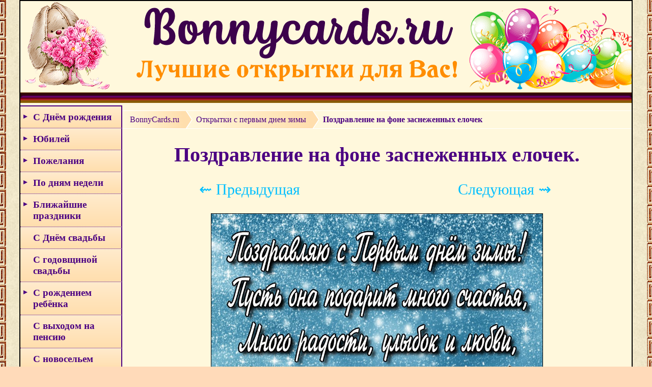

--- FILE ---
content_type: text/html; charset=UTF-8
request_url: https://bonnycards.ru/cards/zima/zima0003.php
body_size: 6606
content:
<!DOCTYPE html>
<html lang="ru">
<head>
<meta name="viewport" content="width=device-width, initial-scale=1">
<meta http-equiv="X-UA-Compatible" content="IE=Edge">
<meta http-equiv="Content-Type" content="text/html; charset=utf-8">
<title>Открытка с первым днем зимы - поздравление на фоне заснеженных елочек</title>
<meta name="Description" content="Открытка с первым днем зимы - поздравление на фоне заснеженных елочек. Скачать бесплатно или отправить открытку." />
<meta name="Keywords" content="Открытка с первым днем зимы, поздравление на фоне заснеженных елочек" />
<meta property="og:image" content="https://bonnycards.ru/images/zima/zima0003.jpg" />

<link rel="shortcut icon" href="https://bonnycards.ru/favicon.ico" type="image/x-icon">
<link rel="stylesheet" type="text/css" href="https://bonnycards.ru/css/stylebn5.css"/>
<script src="https://bonnycards.ru/js/jquery.min.js"></script>

<!-- Yandex.RTB -->
<script>window.yaContextCb=window.yaContextCb||[]</script>
<script src="https://yandex.ru/ads/system/context.js" async></script>
</head>

<body>

<div id="block">
<a href="https://bonnycards.ru"><div class="header"></div></a>

<script type="text/javascript">
jQuery(document).ready(function($){

	/* prepend menu icon */
	$('#nav-wrap').prepend('<div id="menu-icon"></div>');
	
	/* toggle nav */
	$("#menu-icon").on("click", function(){
		$("#nav").slideToggle();
		$(this).toggleClass("active");
	});

});
</script>
<script type="text/javascript">$(document).ready(function(){
	var el = $('#nav_list_first li p');
	$('#nav_list_first li:has("ul")').append('<span></span>');		
	el.click(function() {
		var checkElement = $(this).next();	
		
		checkElement.stop().animate({'height':'toggle'}, 500).parent().toggleClass('active');
		if(checkElement.is('ul')) {
			return false;
		}		
	});
});
</script>
<div class="left_col">

<nav id="nav-wrap">
<ul id="nav">
<ul id="nav_list_first" class="nav_list">

	<li><p>С Днём рождения</p>
	<ul>
		<li><a href="https://bonnycards.ru/menu/birthday.php">с Днём рождения</a></li>
		<li><a href="https://bonnycards.ru/menu/birthday-woman.php">женщине</a></li>
		<li><a href="https://bonnycards.ru/menu/birthday-man.php">мужчине</a></li>
		<li><a href="https://bonnycards.ru/name/name.php">по именам</a></li>
		<li><a href="https://bonnycards.ru/dr-po-godam/vybor.php">по годам</a></li>
		<li><a href="https://bonnycards.ru/menu/birthday-child.php">детям</a></li>
		<li><a href="https://bonnycards.ru/menu/dr-devochke.php">девочке</a></li>
		<li><a href="https://bonnycards.ru/menu/dr-malchiku.php">мальчику</a></li>
		<li><a href="https://bonnycards.ru/menu/dr-mame.php">маме</a></li>
		<li><a href="https://bonnycards.ru/menu/dr-pape.php">папе</a></li>
		<li><a href="https://bonnycards.ru/menu/dr-podruge.php">подруге</a></li>
		<li><a href="https://bonnycards.ru/menu/dr-drugu.php">другу</a></li>
		<li><a href="https://bonnycards.ru/menu/dr-sestre.php">сестре</a></li>
		<li><a href="https://bonnycards.ru/menu/dr-bratu.php">брату</a></li>
		<li><a href="https://bonnycards.ru/menu/dr-docheri.php">дочери</a></li>
		<li><a href="https://bonnycards.ru/menu/dr-synu.php">сыну</a></li>
		<li><a href="https://bonnycards.ru/menu/dr-babushke.php">бабушке</a></li>
		<li><a href="https://bonnycards.ru/menu/dr-dedushke.php">дедушке</a></li>
		<li><a href="https://bonnycards.ru/menu/dr-tete.php">тёте</a></li>
		<li><a href="https://bonnycards.ru/menu/dr-dyade.php">дяде</a></li>
		<li><a href="https://bonnycards.ru/menu/dr-vnuchke.php">внучке</a></li>
		<li><a href="https://bonnycards.ru/menu/dr-vnuku.php">внуку</a></li>
		<li><a href="https://bonnycards.ru/menu/dr-plemyannice.php">племяннице</a></li>
		<li><a href="https://bonnycards.ru/menu/dr-plemyanniku.php">племяннику</a></li>
		<li><a href="https://bonnycards.ru/menu/dr-lyubimoj.php">любимой, жене</a></li>
		<li><a href="https://bonnycards.ru/menu/dr-lyubimomu.php">любимому, мужу</a></li>
		<li><a href="https://bonnycards.ru/menu/dr-prikolnye.php">прикольные</a></li>
		</ul></li>
		
	<li><p>Юбилей</p>
		<ul>
		<li><a href="https://bonnycards.ru/yubiley/yubiley-po-godam.php">по годам</a></li>
		<li><a href="https://bonnycards.ru/yubiley/yubiley-zhenshchine.php">женщине</a></li>
		<li><a href="https://bonnycards.ru/yubiley/yubiley-muzhchine.php">мужчине</a></li>
		</ul></li>	
		
	<li><p>Пожелания</p>
		<ul>
		<li><a href="https://bonnycards.ru/menu/dobroe-utro.php">доброе утро</a></li>
		<li><a href="https://bonnycards.ru/menu/horoshego-dnya.php">хорошего дня</a></li>
		<li><a href="https://bonnycards.ru/menu/dobryy-vecher.php">добрый вечер</a></li>
		<li><a href="https://bonnycards.ru/menu/spokojnoj-nochi.php">спокойной ночи</a></li>
		<li><a href="https://bonnycards.ru/menu/horoshee-nastroenie.php">хорошего настроения</a></li>
		<li><a href="https://bonnycards.ru/menu/i-love-you.php">любимым</a></li>
		<li><a href="https://bonnycards.ru/menu/otpusk.php">с отпуском</a></li>
		<li><a href="https://bonnycards.ru/menu/wish.php">пожелания</a></li>
		<li><a href="https://bonnycards.ru/menu/spasibo.php">спасибо</a></li>
		<li><a href="https://bonnycards.ru/menu/vyzdoravlivaj.php">выздоравливай</a></li>
		<li><a href="https://bonnycards.ru/menu/prosti.php">прости</a></li>
		<li><a href="https://bonnycards.ru/menu/privet.php">привет</a></li>
		<li><a href="https://bonnycards.ru/menu/ulybnis.php">улыбнись</a></li>
		<li><a href="https://bonnycards.ru/menu/pozhelanie-schastya.php">желаю счастья</a></li>
		<li><a href="https://bonnycards.ru/menu/udachi-uspekha-vezeniya.php">удачи, успеха, везения</a></li>
		<li><a href="https://bonnycards.ru/menu/pozhelanie-zdorovya.php">пожелание здоровья</a></li>
		<li><a href="https://bonnycards.ru/menu/skuchayu.php">скучаю</a></li>
		<li><a href="https://bonnycards.ru/menu/druzyam.php">друзьям</a></li>
		<li><a href="https://bonnycards.ru/menu/podruga.php">подруге</a></li>
		<li><a href="https://bonnycards.ru/menu/kompliment.php">комплименты для женщин</a></li>
		<li><a href="https://bonnycards.ru/menu/religioznye-otkrytki.php">религиозные</a></li>
		</ul></li>
		
	<li><p>По дням недели</p>
		<ul>
		<li><a href="https://bonnycards.ru/menu/ponedelnik.php">понедельник</a></li>
		<li><a href="https://bonnycards.ru/menu/vtornik.php">вторник</a></li>
		<li><a href="https://bonnycards.ru/menu/sreda.php">среда</a></li>
		<li><a href="https://bonnycards.ru/menu/chetverg.php">четверг</a></li>
		<li><a href="https://bonnycards.ru/menu/pyatnica.php">пятница</a></li>
		<li><a href="https://bonnycards.ru/menu/subbota.php">суббота</a></li>
		<li><a href="https://bonnycards.ru/menu/voskresene.php">воскресенье</a></li>
		<li><a href="https://bonnycards.ru/menu/nachalo-nedeli.php">с началом недели</a></li>
		<li><a href="https://bonnycards.ru/menu/vyhodnye.php">хороших выходных</a></li>
		</ul></li>
		
	<li><p>Ближайшие праздники</p>
		<ul>
		<li><a href="https://bonnycards.ru/menu/love.php">День святого Валентина</a></li>
		<li><a href="https://bonnycards.ru/menu/valentinki.php">Валентинки</a></li>
		<li><a href="https://bonnycards.ru/menu/sretenie-gospodne.php">Сретение Господне</a></li>
		<li><a href="https://bonnycards.ru/menu/maslenica.php">Масленица</a></li>
		<li><a href="https://bonnycards.ru/menu/proshchenoe-voskresene.php">Прощеное воскресенье</a></li>
		<li><a href="https://bonnycards.ru/menu/23fevralya.php">23 февраля</a></li>
		<li><a href="https://bonnycards.ru/menu/poslednij-den-zimy.php">последний день зимы</a></li>
		</ul></li>
		
	<li><a href="https://bonnycards.ru/menu/wedding.php">С Днём свадьбы</a></li>
	<li><a href="https://bonnycards.ru/menu/godovshchina-svadby.php">С годовщиной свадьбы</a></li>
	
	<li><p>С рождением ребёнка</p>
		<ul>
		<li><a href="https://bonnycards.ru/novorozhdennyj/rozhdenie-syna.php">сына</a></li>
		<li><a href="https://bonnycards.ru/novorozhdennyj/rozhdenie-docheri.php">дочери</a></li>
		<li><a href="https://bonnycards.ru/novorozhdennyj/rozhdenie-vnuka.php">внука</a></li>
		<li><a href="https://bonnycards.ru/novorozhdennyj/rozhdenie-vnuchki.php">внучки</a></li>
		<li><a href="https://bonnycards.ru/novorozhdennyj/s-rozhdeniem-rebenka.php">с новорожденным</a></li>
		</ul></li>
		
	<li><a href="https://bonnycards.ru/menu/vyhod-na-pensiyu.php">С выходом на пенсию</a></li>
	<li><a href="https://bonnycards.ru/menu/novosele.php">С новосельем</a></li>
	<li><a href="https://bonnycards.ru/menu/pomnim-skorbim.php">Помним, скорбим</a></li>
		
	<li><p>День Ангела</p>
		<ul>
		<li><a href="https://bonnycards.ru/den-angela/imeniny.php">общие</a></li>
		<li><a href="https://bonnycards.ru/den-angela/po-imenam.php">по именам</a></li>
		</ul></li>
	
	<li><p>Международные праздники</p>
		<ul>
		<li><a href="https://bonnycards.ru/menu/mezhdunarodnyi-den-spasibo.php">День спасибо</a></li>
		<li><a href="https://bonnycards.ru/menu/den-obyatij.php">День объятий</a></li>		
		<li><a href="https://bonnycards.ru/menu/den-koshek.php">День кошек</a></li>
		<li><a href="https://bonnycards.ru/menu/den-dobroty.php">День доброты</a></li>
		<li><a href="https://bonnycards.ru/menu/mezhdunarodnyi-den-schastya.php">День счастья</a></li>
		<li><a href="https://bonnycards.ru/menu/den-zashity-detei.php">День защиты детей</a></li>
		<li><a href="https://bonnycards.ru/menu/mezhdunarodnyj-den-druzej.php">День друзей</a></li>
		<li><a href="https://bonnycards.ru/menu/mezhdunarodnyj-den-semi.php">Международный день семьи</a></li>
		<li><a href="https://bonnycards.ru/menu/den-poceluya.php">День поцелуя</a></li>
		<li><a href="https://bonnycards.ru/menu/den-shokolada.php">День шоколада</a></li>
		<li><a href="https://bonnycards.ru/menu/mezhdunarodnyj-den-druzhby.php">День дружбы</a></li>		
		<li><a href="https://bonnycards.ru/menu/den-pozhilyh-lyudej.php">День пожилых людей</a></li>
		<li><a href="https://bonnycards.ru/menu/den-muzyki.php">День музыки</a></li>		
		<li><a href="https://bonnycards.ru/menu/mezhdunarodnyj-den-devochek.php">День девочек</a></li>
		</ul></li>

	<li><p>Профессиональные праздники</p>
		<ul>
		<li><a href="https://bonnycards.ru/menu/s-dnem-uchitelya.php">День учителя</a></li>
		<li><a href="https://bonnycards.ru/menu/den-tamozhennika.php">День таможенника</a></li>
		<li><a href="https://bonnycards.ru/menu/den-avtomobilista.php">День автомобилиста</a></li>
		<li><a href="https://bonnycards.ru/menu/den-policii.php">День полиции</a></li>
		<li><a href="https://bonnycards.ru/menu/den-buhgaltera.php">День бухгалтера</a></li>
		<li><a href="https://bonnycards.ru/menu/den-pogranichnika.php">День пограничника</a></li>
		<li><a href="https://bonnycards.ru/menu/den-socialnogo-rabotnika.php">День соцработника</a></li>
		<li><a href="https://bonnycards.ru/menu/den-medicinskogo-rabotnika.php">День медицинского работника</a></li>		
		<li><a href="https://bonnycards.ru/menu/den-gibdd.php">День ГИБДД</a></li>
		<li><a href="https://bonnycards.ru/menu/den-rybaka.php">День рыбака</a></li>
		<li><a href="https://bonnycards.ru/menu/den-metallurga.php">День металлурга</a></li>
		<li><a href="https://bonnycards.ru/menu/den-rabotnika-torgovli.php">День работника торговли</a></li>		
		<li><a href="https://bonnycards.ru/menu/den-zheleznodorozhnika.php">День железнодорожника</a></li>
		<li><a href="https://bonnycards.ru/menu/den-stroitelya.php">День строителя</a></li>
		<li><a href="https://bonnycards.ru/menu/den-shahtera.php">День шахтёра</a></li>		
		<li><a href="https://bonnycards.ru/menu/den-rabotnika-kultury.php">День работника культуры</a></li>
		<li><a href="https://bonnycards.ru/menu/den-kadrovogo-rabotnika.php">День кадрового работника</a></li>		
		<li><a href="https://bonnycards.ru/menu/den-rabotnikov-neftyanoj-gazovoj-i-toplivnoj-promyshlennosti.php">День работников нефтяной и газовой промышленности</a></li>
		<li><a href="https://bonnycards.ru/menu/den-tankista.php">День танкиста</a></li>
		<li><a href="https://bonnycards.ru/menu/den-parikmahera.php">День парикмахера</a></li>
		<li><a href="https://bonnycards.ru/menu/den-vospitatelya.php">День воспитателя</a></li>
		<li><a href="https://bonnycards.ru/menu/den-povara.php">День повара</a></li>
		<li><a href="https://bonnycards.ru/menu/den-medsestry.php">День медсестры</a></li>
		<li><a href="https://bonnycards.ru/menu/den-trenera.php">День тренера</a></li>
		<li><a href="https://bonnycards.ru/menu/den-yurista.php">День юриста</a></li>
		<li><a href="https://bonnycards.ru/menu/den-ehnergetika.php">День энергетика</a></li>
		<li><a href="https://bonnycards.ru/menu/den-spasatelya.php">День спасателя</a></li>
		</ul></li>
		
		<li><p>Религиозные праздники</p>
		<ul>
		<li><a href="https://bonnycards.ru/menu/rozhdestvenskij-sochelnik.php">Рождественский сочельник</a></li>
		<li><a href="https://bonnycards.ru/menu/rozhdestvo.php">Рождество Христово</a></li>
		<li><a href="https://bonnycards.ru/menu/kreshchenskij-sochelnik.php">Крещенский сочельник</a></li>
		<li><a href="https://bonnycards.ru/menu/kreshchenie-gospodne.php">Крещение Господне</a></li>
		<li><a href="https://bonnycards.ru/menu/sretenie-gospodne.php">Сретение Господне</a></li>
		<li><a href="https://bonnycards.ru/menu/maslenica.php">Масленица</a></li>
		<li><a href="https://bonnycards.ru/menu/proshchenoe-voskresene.php">Прощеное воскресенье</a></li>
		<li><a href="https://bonnycards.ru/menu/blagoveshchenie.php">Благовещение Пресвятой Богородицы</a></li>
		<li><a href="https://bonnycards.ru/menu/chistyj-chetverg.php">Чистый четверг</a></li>
		<li><a href="https://bonnycards.ru/menu/strastnaya-pyatnica.php">Страстная пятница</a></li>
		<li><a href="https://bonnycards.ru/menu/verbnoe-voskresenie.php">Вербное воскресенье</a></li>
		<li><a href="https://bonnycards.ru/menu/pasha.php">Пасха</a></li>
		<li><a href="https://bonnycards.ru/menu/krasnaya-gorka.php">Красная горка</a></li>
		<li><a href="https://bonnycards.ru/menu/radonica.php">Радоница</a></li>
		<li><a href="https://bonnycards.ru/menu/voznesenie-gospodne.php">Вознесение Господне</a></li>
		<li><a href="https://bonnycards.ru/menu/troica.php">Троица</a></li>		
		<li><a href="https://bonnycards.ru/menu/den-svyatogo-duha.php">Духов День</a></li>
		<li><a href="https://bonnycards.ru/menu/ivan-kupala.php">День Ивана Купалы</a></li>
		<li><a href="https://bonnycards.ru/menu/den-petra-i-pavla.php">День Петра и Павла</a></li>
		<li><a href="https://bonnycards.ru/menu/den-kreshcheniya-rusi.php">День крещения Руси</a></li>
		<li><a href="https://bonnycards.ru/menu/ilin-den.php">Ильин день</a></li>		
		<li><a href="https://bonnycards.ru/menu/medovyy-spas.php">Медовый Спас</a></li>
		<li><a href="https://bonnycards.ru/menu/yablochnyy-spas.php">Яблочный Спас</a></li>
		<li><a href="https://bonnycards.ru/menu/preobrazhenie-gospodne.php">Преображение Господне</a></li>
		<li><a href="https://bonnycards.ru/menu/uspenie-presvyatoj-bogorodicy.php">Успение Пресвятой Богородицы</a></li>
		<li><a href="https://bonnycards.ru/menu/orekhovyy-spas.php">Ореховый Спас</a></li>
		<li><a href="https://bonnycards.ru/menu/rozhdestvo-presvyatoj-bogorodicy.php">Рождество Пресвятой Богородицы</a></li>
		<li><a href="https://bonnycards.ru/menu/vozdvizhenie-kresta-gospodnya.php">Воздвижение Креста Господня</a></li>
		<li><a href="https://bonnycards.ru/menu/vera-nadezhda-lyubov.php">Вера, Надежда, Любовь</a></li>
		<li><a href="https://bonnycards.ru/menu/pokrov-presvyatoj-bogorodicy.php">Покров Пресвятой Богородицы</a></li>
		<li><a href="https://bonnycards.ru/menu/vvedenie-vo-hram-presvyatoj-bogorodicy.php">Введение во храм Пресвятой Богородицы</a></li>
		<li><a href="https://bonnycards.ru/menu/den-svyatogo-nikolaya.php">День святого Николая Чудотворца</a></li>
		</ul></li>
		
		<li><p>Сезонные открытки</p>
		<ul>		
		<li><a href="https://bonnycards.ru/menu/zimnie-pozhelaniya.php">зимние пожелания</a></li>
		<li><a href="https://bonnycards.ru/menu/zima.php">первый день зимы</a></li>		
		<li><a href="https://bonnycards.ru/menu/poslednij-den-zimy.php">последний день зимы</a></li>
		<li><a href="https://bonnycards.ru/menu/vesennie-pozhelaniya.php">весенние пожелания</a></li>
		<li><a href="https://bonnycards.ru/menu/vesna.php">первый день весны</a></li>	
		<li><a href="https://bonnycards.ru/menu/poslednij-den-vesny.php">последний день весны</a></li>
		<li><a href="https://bonnycards.ru/menu/letnie-pozhelaniya.php">летние пожелания</a></li>
		<li><a href="https://bonnycards.ru/menu/leto.php">первый день лета</a></li>
		<li><a href="https://bonnycards.ru/menu/poslednij-den-leta.php">последний день лета</a></li>
		<li><a href="https://bonnycards.ru/menu/osennie-pozhelaniya.php">осенние пожелания</a></li>
		<li><a href="https://bonnycards.ru/menu/osen.php">первый день осени</a></li>
		<li><a href="https://bonnycards.ru/menu/poslednij-den-oseni.php">последний день осени</a></li>
		</ul></li>

<li><a href="https://bonnycards.ru/menu/new-year.php">Новый год</a></li>
<li><a href="https://bonnycards.ru/menu/staryi-novyi-god.php">Старый Новый год</a></li>
<li><a href="https://bonnycards.ru/menu/tatjаnin-den.php">Татьянин день</a></li>
<li><a href="https://bonnycards.ru/menu/den-studentov.php">День студента</a></li>
<li><a href="https://bonnycards.ru/menu/den-materi.php">День матери</a></li>
<li><a href="https://bonnycards.ru/menu/love.php">День святого Валентина</a></li>
<li><a href="https://bonnycards.ru/menu/valentinki.php">Валентинки</a></li>
<li><a href="https://bonnycards.ru/menu/23fevralya.php">23 февраля</a></li>
<li><a href="https://bonnycards.ru/menu/s-8-marta.php">8 марта</a></li>
<li><a href="https://bonnycards.ru/menu/1aprelya.php">1 апреля</a></li>
<li><a href="https://bonnycards.ru/menu/den-kosmonavtiki.php">День космонавтики</a></li>
<li><a href="https://bonnycards.ru/menu/1maya.php">1 Мая</a></li>
<li><a href="https://bonnycards.ru/menu/victory.php">День Победы</a></li>
<li><a href="https://bonnycards.ru/menu/den-rossii.php">День России</a></li>
<li><a href="https://bonnycards.ru/menu/poslednij-zvonok.php">Последний звонок</a></li>
<li><a href="https://bonnycards.ru/menu/vypusknoi.php">Выпускной</a></li>
<li><a href="https://bonnycards.ru/menu/den-otca.php">День отца</a></li>
<li><a href="https://bonnycards.ru/menu/den-molodezhi.php">День молодежи</a></li>
<li><a href="https://bonnycards.ru/menu/den-semi-lyubvi-i-vernosti.php">День семьи, любви и верности</a></li>
<li><a href="https://bonnycards.ru/menu/den-vmf.php">День ВМФ</a></li>
<li><a href="https://bonnycards.ru/menu/den-vdv.php">День ВДВ</a></li>
<li><a href="https://bonnycards.ru/menu/den-fizkulturnika.php">День физкультурника</a></li>
<li><a href="https://bonnycards.ru/menu/pervoe-sentyabrya.php">1 сентября</a></li>
<li><a href="https://bonnycards.ru/menu/den-babushek-i-dedushek.php">День бабушек и дедушек</a></li>
<li><a href="https://bonnycards.ru/menu/den-synovej.php">День сыновей</a></li>
<li><a href="https://bonnycards.ru/menu/den-konstitucii.php">День Конституции</a></li>
<li><a href="https://bonnycards.ru/menu/den-narodnogo-edinstva.php">День народного единства</a></li>
<li><a href="https://bonnycards.ru/menu/den-soglasiya-i-primireniya.php">День согласия и примирения</a></li>
<li><a href="https://bonnycards.ru/menu/kitajskij-novyj-god.php">Китайский Новый год</a></li>
<li><a href="https://bonnycards.ru/menu/den-pionerii.php">День пионерии</a></li>
<li><a href="https://bonnycards.ru/menu/den-komsomola.php">День комсомола</a></li>
<li><a href="https://bonnycards.ru/menu/halloween.php">Хэллоуин</a></li>

</ul></ul>
</nav>
</div>
<div class="right_col">

<ul id="crumbs" itemscope itemtype="http://schema.org/BreadcrumbList">
    <li itemprop="itemListElement" itemscope itemtype="http://schema.org/ListItem">
        <a itemprop="item" href="https://bonnycards.ru/"><span itemprop="name">BonnyCards.ru</span></a>
        <meta itemprop="position" content="1" />
    </li>
    <li itemprop="itemListElement" itemscope itemtype="http://schema.org/ListItem">
        <a itemprop="item" href="https://bonnycards.ru/menu/zima.php"><span itemprop="name">Открытки с первым днем зимы</span></a>
        <meta itemprop="position" content="2" />
    </li>
	<li itemprop="itemListElement" itemscope itemtype="http://schema.org/ListItem">
        <a itemprop="item" class="current"><span itemprop="name">Поздравление на фоне заснеженных елочек</span></a>
        <meta itemprop="position" content="3" />
    </li>
 </ul>

<h1>Поздравление на фоне заснеженных елочек.</h1>

<div class="pag">
<div class="pagin"><a href = "https://bonnycards.ru/cards/zima/zima0004.php">&#8668; Предыдущая</a></div>
<div class="pagin"><a href = "https://bonnycards.ru/cards/zima/zima0002.php">Следующая &#8669;</a></div>
</div>

<a href="https://bonnycards.ru/images/zima/zima0003.jpg"><img src="https://bonnycards.ru/images/zima/zima0003.jpg" class="pic2v" alt="Поздравление на фоне заснеженных елочек" /></a>

<p class="p1">Вы можете сохранить открытку на компьютер, телефон: <a class="qa" href="https://bonnycards.ru/images/zima/zima0003.jpg" download>СКАЧАТЬ</a></p>

<p class="p1">или поделиться в социальных сетях:</p>
<script src="https://yastatic.net/share2/share.js"></script>
<div class="share1">
<div class="ya-share2" data-curtain data-size="l" data-shape="round" data-services="vkontakte,odnoklassniki,telegram,whatsapp,pinterest"></div>
</div>



<div style="padding:10px"><!-- Yandex.RTB R-A-1790455-6 -->
<div id="yandex_rtb_R-A-1790455-6"></div>
<script>
window.yaContextCb.push(() => {
    Ya.Context.AdvManager.render({
        "blockId": "R-A-1790455-6",
        "renderTo": "yandex_rtb_R-A-1790455-6"
    })
})
</script>
</script></div>﻿<br>
<p class="p1">Случайные открытки:</p>

<div class="wwk"><div class="ssk">
<a href="https://bonnycards.ru/cards/zima/zima0029.php"><img src="https://bonnycards.ru/images/zima/small/s-zima0029.jpg" class="pic" alt="Добрая открытка на первый день зимы с собакой" /></a>
<br><a href="https://bonnycards.ru/cards/zima/zima0029.php" class="a1">Добрая открытка на первый день зимы с собакой</a></div></div><div class="wwk"><div class="ssk">
<a href="https://bonnycards.ru/cards/zima/zima0023.php"><img src="https://bonnycards.ru/images/zima/small/s-zima0023.jpg" class="pic" alt="Открытка на первый день зимы с милой птичкой" /></a>
<br><a href="https://bonnycards.ru/cards/zima/zima0023.php" class="a1">Открытка на первый день зимы с милой птичкой</a></div></div><div class="wwk"><div class="ssk">
<a href="https://bonnycards.ru/cards/zima/zima0026.php"><img src="https://bonnycards.ru/images/zima/small/s-zima0026.jpg" class="pic" alt="Очень красивая картинка с первым днем зимы" /></a>
<br><a href="https://bonnycards.ru/cards/zima/zima0026.php" class="a1">Очень красивая картинка с первым днем зимы</a></div></div>


</div>

<!-- Yandex.RTB R-A-1790455-7 -->
<script>
window.yaContextCb.push(() => {
    Ya.Context.AdvManager.render({
        "blockId": "R-A-1790455-7",
        "type": "fullscreen",
        "platform": "touch"
    })
})
</script>

<!-- Yandex.RTB R-A-1790455-3 -->
<script>
window.yaContextCb.push(() => {
    Ya.Context.AdvManager.render({
        "blockId": "R-A-1790455-3",
        "type": "floorAd",
        "platform": "touch"
    })
})
</script>

<div class="borde"></div>
<div class="footer">

<div class="foot1">

<p class="so3">Мы в соц сетях:</p>
<a rel="nofollow" class="vkon" href="https://vk.com/bonnycards" title="BonnyCards.ru В Контакте" target="_blank"></a>

</div>

<div class="foot2">

<p class="p-pod">2017-2026. Открытки на день рождения, праздники, картинки с пожеланиями.</p>
<a class="kont" href="https://bonnycards.ru/blocks/contact.php">Контакты</a>

<!-- Yandex.Metrika counter -->
<script type="text/javascript">
    (function (d, w, c) {
        (w[c] = w[c] || []).push(function() {
            try {
                w.yaCounter44232834 = new Ya.Metrika({
                    id:44232834,
                    clickmap:true,
                    trackLinks:true,
                    accurateTrackBounce:true
                });
            } catch(e) { }
        });

        var n = d.getElementsByTagName("script")[0],
            s = d.createElement("script"),
            f = function () { n.parentNode.insertBefore(s, n); };
        s.type = "text/javascript";
        s.async = true;
        s.src = "https://mc.yandex.ru/metrika/watch.js";

        if (w.opera == "[object Opera]") {
            d.addEventListener("DOMContentLoaded", f, false);
        } else { f(); }
    })(document, window, "yandex_metrika_callbacks");
</script>
<noscript><div><img src="https://mc.yandex.ru/watch/44232834" style="position:absolute; left:-9999px;" alt="" /></div></noscript>
<!-- /Yandex.Metrika counter -->

<!--LiveInternet counter--><script type="text/javascript">
document.write("<a href='//www.liveinternet.ru/click' "+
"target=_blank><img src='//counter.yadro.ru/hit?t45.18;r"+
escape(document.referrer)+((typeof(screen)=="undefined")?"":
";s"+screen.width+"*"+screen.height+"*"+(screen.colorDepth?
screen.colorDepth:screen.pixelDepth))+";u"+escape(document.URL)+
";"+Math.random()+
"' alt='' title='LiveInternet' "+
"border='0' width='31' height='31'><\/a>")
</script><!--/LiveInternet-->

</div>

</div></div>
</body>
</html>